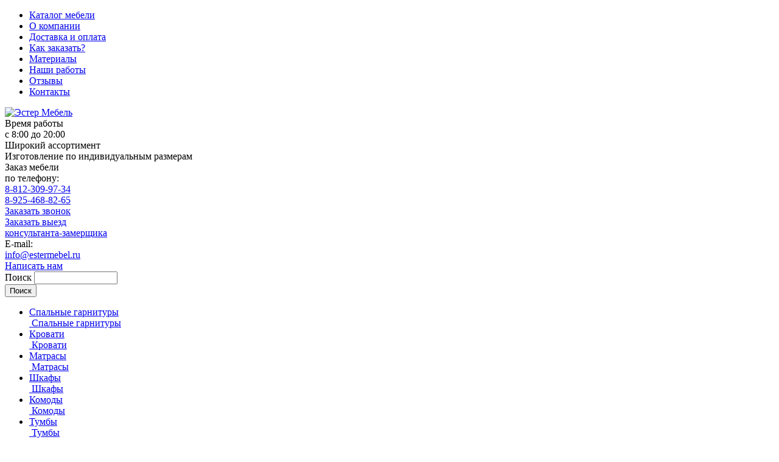

--- FILE ---
content_type: text/html; charset=utf-8
request_url: https://estermebel.ru/katalog/damskiy-stolik-veneciya-iz-massiva-duba.html
body_size: 14142
content:
<!DOCTYPE html>
<html  lang="ru" dir="ltr" prefix="content: http://purl.org/rss/1.0/modules/content/ dc: http://purl.org/dc/terms/ foaf: http://xmlns.com/foaf/0.1/ og: http://ogp.me/ns# rdfs: http://www.w3.org/2000/01/rdf-schema# sioc: http://rdfs.org/sioc/ns# sioct: http://rdfs.org/sioc/types# skos: http://www.w3.org/2004/02/skos/core# xsd: http://www.w3.org/2001/XMLSchema#">
<head>
    <meta charset="utf-8" />
<link rel="shortcut icon" href="https://estermebel.ru/sites/default/files/favicon_0.ico" type="image/vnd.microsoft.icon" />
<meta name="yandex-verification" content="f0424ba70a01a476" />
<meta name="description" content="Интернет-магазин Эстер-Мебель предлагает купить Дамский Столик Венеция Из Массива Дуба по цене 62570 руб. Гарантия производителя. Доставка, сборка по Санкт-Петербургу и ЛО." />
<meta name="generator" content="Drupal 7 (http://drupal.org)" />
<link rel="canonical" href="https://estermebel.ru/katalog/damskiy-stolik-veneciya-iz-massiva-duba.html" />
<link rel="shortlink" href="https://estermebel.ru/node/7309" />
    <title>Дамский Столик Венеция Из Массива Дуба купить недорого в интернет-магазине Эстер-Мебель в Санкт-Петербурге</title>

            <meta http-equiv="X-UA-Compatible" content="IE=edge">
        <meta name="viewport" content="width=device-width, initial-scale=1, maximum-scale=1">
  
        <style>
@import url("https://estermebel.ru/sites/all/modules/jquery_update/replace/ui/themes/base/minified/jquery.ui.core.min.css?t71nzo");
@import url("https://estermebel.ru/sites/all/modules/jquery_update/replace/ui/themes/base/minified/jquery.ui.theme.min.css?t71nzo");
@import url("https://estermebel.ru/sites/all/modules/jquery_update/replace/ui/themes/base/minified/jquery.ui.menu.min.css?t71nzo");
@import url("https://estermebel.ru/sites/all/modules/jquery_update/replace/ui/themes/base/minified/jquery.ui.autocomplete.min.css?t71nzo");
@import url("https://estermebel.ru/sites/all/modules/jquery_update/replace/ui/themes/base/minified/jquery.ui.tabs.min.css?t71nzo");
</style>
<style>
@import url("https://estermebel.ru/sites/all/modules/beehive_fz152/css/beehive_fz152.css?t71nzo");
@import url("https://estermebel.ru/modules/field/theme/field.css?t71nzo");
@import url("https://estermebel.ru/modules/search/search.css?t71nzo");
@import url("https://estermebel.ru/sites/all/modules/ubercart/uc_order/uc_order.css?t71nzo");
@import url("https://estermebel.ru/sites/all/modules/ubercart/uc_product/uc_product.css?t71nzo");
@import url("https://estermebel.ru/sites/all/modules/ubercart/uc_store/uc_store.css?t71nzo");
@import url("https://estermebel.ru/modules/user/user.css?t71nzo");
@import url("https://estermebel.ru/sites/all/modules/views/css/views.css?t71nzo");
@import url("https://estermebel.ru/sites/all/modules/ckeditor/css/ckeditor.css?t71nzo");
</style>
<style>
@import url("https://estermebel.ru/sites/all/modules/beehive_discount/css/beehive_discount.css?t71nzo");
@import url("https://estermebel.ru/sites/all/modules/colorbox/styles/stockholmsyndrome/colorbox_style.css?t71nzo");
@import url("https://estermebel.ru/sites/all/modules/ctools/css/ctools.css?t71nzo");
@import url("https://estermebel.ru/sites/all/modules/panels/css/panels.css?t71nzo");
@import url("https://estermebel.ru/sites/all/modules/sphinxdrupal/sphinxdrupal.css?t71nzo");
@import url("https://estermebel.ru/sites/all/modules/ubercart_one_step/css/suggestions.min.css?t71nzo");
@import url("https://estermebel.ru/sites/all/modules/uc_ajax_cart/css/uc_ajax_cart.css?t71nzo");
@import url("https://estermebel.ru/sites/all/modules/webform_ajax_getter/css/webform_ajax_getter.css?t71nzo");
@import url("https://estermebel.ru/sites/all/modules/search_autocomplete/css/themes/minimal.css?t71nzo");
</style>
<link type="text/css" rel="stylesheet" href="https://fonts.googleapis.com/css?family=PT+Sans:400,400i,700,700i&amp;amp;subset=cyrillic,cyrillic-ext,latin-ext" media="all" />
<style>
@import url("https://estermebel.ru/sites/all/themes/zen/css/normalize.css?t71nzo");
@import url("https://estermebel.ru/sites/all/themes/zen/css/animate.css?t71nzo");
@import url("https://estermebel.ru/sites/all/themes/zen/css/swiper.min.css?t71nzo");
@import url("https://estermebel.ru/sites/all/themes/zen/plugins/fancybox/jquery.fancybox.min.css?t71nzo");
@import url("https://estermebel.ru/sites/all/themes/zen/css/styles.css?t71nzo");
@import url("https://estermebel.ru/sites/all/themes/zen/assets/new_year_version_2017/newyear.css?t71nzo");
@import url("https://estermebel.ru/sites/all/themes/zen/css/media.css?t71nzo");
</style>
    <script src="https://estermebel.ru/sites/all/modules/jquery_update/replace/jquery/1.10/jquery.min.js?v=1.10.2"></script>
<script src="https://estermebel.ru/misc/jquery.once.js?v=1.2"></script>
<script src="https://estermebel.ru/misc/drupal.js?t71nzo"></script>
<script src="https://estermebel.ru/sites/all/modules/jquery_update/replace/ui/ui/minified/jquery.ui.core.min.js?v=1.10.2"></script>
<script src="https://estermebel.ru/sites/all/modules/jquery_update/replace/ui/ui/minified/jquery.ui.widget.min.js?v=1.10.2"></script>
<script src="https://estermebel.ru/sites/all/modules/jquery_update/replace/ui/external/jquery.cookie.js?v=67fb34f6a866c40d0570"></script>
<script src="https://estermebel.ru/sites/all/modules/jquery_update/replace/jquery.form/4/jquery.form.min.js?v=4.2.1"></script>
<script src="https://estermebel.ru/sites/all/modules/jquery_update/replace/ui/ui/minified/jquery.ui.position.min.js?v=1.10.2"></script>
<script src="https://estermebel.ru/sites/all/modules/jquery_update/replace/ui/ui/minified/jquery.ui.menu.min.js?v=1.10.2"></script>
<script src="https://estermebel.ru/sites/all/modules/jquery_update/replace/ui/ui/minified/jquery.ui.autocomplete.min.js?v=1.10.2"></script>
<script src="https://estermebel.ru/sites/all/modules/jquery_update/replace/ui/ui/minified/jquery.ui.tabs.min.js?v=1.10.2"></script>
<script src="https://estermebel.ru/misc/ajax.js?v=7.60"></script>
<script src="https://estermebel.ru/sites/all/modules/jquery_update/js/jquery_update.js?v=0.0.1"></script>
<script src="https://estermebel.ru/sites/all/modules/uc_ajax_cart_button/js/uc_ajax_cart_button.js?t71nzo"></script>
<script src="https://estermebel.ru/sites/default/files/languages/ru_cNgCMd9pbwcYWvXGlcC-AUwJE-8zFZv5atRC3kt45eo.js?t71nzo"></script>
<script src="https://estermebel.ru/sites/all/modules/beehive_bed_grade/js/beehive_bed_grade.js?t71nzo"></script>
<script src="https://estermebel.ru/sites/all/libraries/colorbox/jquery.colorbox-min.js?t71nzo"></script>
<script src="https://estermebel.ru/sites/all/modules/colorbox/js/colorbox.js?t71nzo"></script>
<script src="https://estermebel.ru/sites/all/modules/colorbox/styles/stockholmsyndrome/colorbox_style.js?t71nzo"></script>
<script src="https://estermebel.ru/sites/all/modules/custom_functions/js/custom_functions.js?t71nzo"></script>
<script src="https://estermebel.ru/sites/all/modules/ubercart_one_step/js/jquery.suggestions.min.js?t71nzo"></script>
<script src="https://estermebel.ru/sites/all/modules/ubercart_one_step/js/ubercart_one_step.js?t71nzo"></script>
<script src="https://estermebel.ru/sites/all/modules/uc_ajax_cart/js/jquery.blockui.js?t71nzo"></script>
<script src="https://estermebel.ru/sites/all/modules/uc_ajax_cart/js/uc_ajax_cart.js?t71nzo"></script>
<script src="https://estermebel.ru/sites/all/modules/uc_ajax_cart/js/jquery.cookie.js?t71nzo"></script>
<script src="https://estermebel.ru/misc/jquery.form.js?t71nzo"></script>
<script src="https://estermebel.ru/misc/progress.js?v=7.60"></script>
<script src="https://estermebel.ru/sites/all/modules/search_autocomplete/js/jquery.autocomplete.js?t71nzo"></script>
<script src="https://estermebel.ru/sites/all/themes/zen/js/sticky.min.js?t71nzo"></script>
<script src="https://estermebel.ru/sites/all/themes/zen/js/swiper.min.js?t71nzo"></script>
<script src="https://estermebel.ru/sites/all/themes/zen/js/jquery.visible.min.js?t71nzo"></script>
<script src="https://estermebel.ru/sites/all/themes/zen/js/jquery.nicescroll.min.js?t71nzo"></script>
<script src="https://estermebel.ru/sites/all/themes/zen/js/jquery.form.min.js?t71nzo"></script>
<script src="https://estermebel.ru/sites/all/themes/zen/plugins/fancybox/jquery.fancybox.min.js?t71nzo"></script>
<script src="https://estermebel.ru/sites/all/themes/zen/js/imask.js?t71nzo"></script>
<script src="https://estermebel.ru/sites/all/themes/zen/js/main.js?t71nzo"></script>
<script src="https://estermebel.ru/sites/all/themes/zen/assets/new_year_version_2017/newyear.js?t71nzo"></script>
<script>jQuery.extend(Drupal.settings, {"basePath":"\/","pathPrefix":"","ajaxPageState":{"theme":"zen","theme_token":"z7R8bDyem6ThwjMbYyCRXrYgPYgZhaWLV1hrmu_O54s","jquery_version":"1.10","js":{"sites\/all\/modules\/jquery_update\/replace\/jquery\/1.10\/jquery.min.js":1,"misc\/jquery.once.js":1,"misc\/drupal.js":1,"sites\/all\/modules\/jquery_update\/replace\/ui\/ui\/minified\/jquery.ui.core.min.js":1,"sites\/all\/modules\/jquery_update\/replace\/ui\/ui\/minified\/jquery.ui.widget.min.js":1,"sites\/all\/modules\/jquery_update\/replace\/ui\/external\/jquery.cookie.js":1,"sites\/all\/modules\/jquery_update\/replace\/jquery.form\/4\/jquery.form.min.js":1,"sites\/all\/modules\/jquery_update\/replace\/ui\/ui\/minified\/jquery.ui.position.min.js":1,"sites\/all\/modules\/jquery_update\/replace\/ui\/ui\/minified\/jquery.ui.menu.min.js":1,"sites\/all\/modules\/jquery_update\/replace\/ui\/ui\/minified\/jquery.ui.autocomplete.min.js":1,"sites\/all\/modules\/jquery_update\/replace\/ui\/ui\/minified\/jquery.ui.tabs.min.js":1,"misc\/ajax.js":1,"sites\/all\/modules\/jquery_update\/js\/jquery_update.js":1,"sites\/all\/modules\/uc_ajax_cart_button\/js\/uc_ajax_cart_button.js":1,"public:\/\/languages\/ru_cNgCMd9pbwcYWvXGlcC-AUwJE-8zFZv5atRC3kt45eo.js":1,"sites\/all\/modules\/beehive_bed_grade\/js\/beehive_bed_grade.js":1,"sites\/all\/libraries\/colorbox\/jquery.colorbox-min.js":1,"sites\/all\/modules\/colorbox\/js\/colorbox.js":1,"sites\/all\/modules\/colorbox\/styles\/stockholmsyndrome\/colorbox_style.js":1,"sites\/all\/modules\/custom_functions\/js\/custom_functions.js":1,"sites\/all\/modules\/ubercart_one_step\/js\/jquery.suggestions.min.js":1,"sites\/all\/modules\/ubercart_one_step\/js\/ubercart_one_step.js":1,"sites\/all\/modules\/uc_ajax_cart\/js\/jquery.blockui.js":1,"sites\/all\/modules\/uc_ajax_cart\/js\/uc_ajax_cart.js":1,"sites\/all\/modules\/uc_ajax_cart\/js\/jquery.cookie.js":1,"misc\/jquery.form.js":1,"misc\/progress.js":1,"sites\/all\/modules\/search_autocomplete\/js\/jquery.autocomplete.js":1,"sites\/all\/themes\/zen\/js\/sticky.min.js":1,"sites\/all\/themes\/zen\/js\/swiper.min.js":1,"sites\/all\/themes\/zen\/js\/jquery.visible.min.js":1,"sites\/all\/themes\/zen\/js\/jquery.nicescroll.min.js":1,"sites\/all\/themes\/zen\/js\/jquery.form.min.js":1,"sites\/all\/themes\/zen\/plugins\/fancybox\/jquery.fancybox.min.js":1,"sites\/all\/themes\/zen\/js\/imask.js":1,"sites\/all\/themes\/zen\/js\/main.js":1,"sites\/all\/themes\/zen\/assets\/new_year_version_2017\/newyear.js":1},"css":{"modules\/system\/system.base.css":1,"modules\/system\/system.menus.css":1,"modules\/system\/system.messages.css":1,"modules\/system\/system.theme.css":1,"misc\/ui\/jquery.ui.core.css":1,"misc\/ui\/jquery.ui.theme.css":1,"misc\/ui\/jquery.ui.menu.css":1,"misc\/ui\/jquery.ui.autocomplete.css":1,"misc\/ui\/jquery.ui.tabs.css":1,"sites\/all\/modules\/beehive_fz152\/css\/beehive_fz152.css":1,"modules\/comment\/comment.css":1,"modules\/field\/theme\/field.css":1,"modules\/node\/node.css":1,"modules\/search\/search.css":1,"sites\/all\/modules\/ubercart\/uc_order\/uc_order.css":1,"sites\/all\/modules\/ubercart\/uc_product\/uc_product.css":1,"sites\/all\/modules\/ubercart\/uc_store\/uc_store.css":1,"modules\/user\/user.css":1,"sites\/all\/modules\/views\/css\/views.css":1,"sites\/all\/modules\/ckeditor\/css\/ckeditor.css":1,"sites\/all\/modules\/beehive_discount\/css\/beehive_discount.css":1,"sites\/all\/modules\/colorbox\/styles\/stockholmsyndrome\/colorbox_style.css":1,"sites\/all\/modules\/ctools\/css\/ctools.css":1,"sites\/all\/modules\/panels\/css\/panels.css":1,"sites\/all\/modules\/sphinxdrupal\/sphinxdrupal.css":1,"sites\/all\/modules\/ubercart_one_step\/css\/suggestions.min.css":1,"sites\/all\/modules\/uc_ajax_cart\/css\/uc_ajax_cart.css":1,"sites\/all\/modules\/webform_ajax_getter\/css\/webform_ajax_getter.css":1,"sites\/all\/modules\/search_autocomplete\/css\/themes\/minimal.css":1,"https:\/\/fonts.googleapis.com\/css?family=PT+Sans:400,400i,700,700i\u0026amp;subset=cyrillic,cyrillic-ext,latin-ext":1,"sites\/all\/themes\/zen\/css\/normalize.css":1,"sites\/all\/themes\/zen\/system.base.css":1,"sites\/all\/themes\/zen\/system.menus.css":1,"sites\/all\/themes\/zen\/system.messages.css":1,"sites\/all\/themes\/zen\/system.theme.css":1,"sites\/all\/themes\/zen\/comment.css":1,"sites\/all\/themes\/zen\/node.css":1,"sites\/all\/themes\/zen\/css\/animate.css":1,"sites\/all\/themes\/zen\/css\/swiper.min.css":1,"sites\/all\/themes\/zen\/plugins\/fancybox\/jquery.fancybox.min.css":1,"sites\/all\/themes\/zen\/css\/styles.css":1,"sites\/all\/themes\/zen\/assets\/new_year_version_2017\/newyear.css":1,"sites\/all\/themes\/zen\/css\/media.css":1}},"colorbox":{"transition":"elastic","speed":"350","opacity":"0.85","slideshow":false,"slideshowAuto":true,"slideshowSpeed":"2500","slideshowStart":"start slideshow","slideshowStop":"stop slideshow","current":"{current} \u0438\u0437 {total}","previous":"\u00ab Prev","next":"Next \u00bb","close":"Close","overlayClose":true,"returnFocus":true,"maxWidth":"98%","maxHeight":"98%","initialWidth":"300","initialHeight":"250","fixed":true,"scrolling":true,"mobiledetect":true,"mobiledevicewidth":"480px"},"uc_ajax_cart":{"CALLBACK":"\/uc_ajax_cart\/add\/item","SHOW_CALLBACK":"\/uc_ajax_cart\/show","ADD_TITLE":"Please wait","ADD_MESSAGE":"Add product to cart","REMOVE_TITLE":"Please wait","REMOVE_MESSAGE":"Remove product from cart","CART_LINK_CALLBACK":"\/uc_ajax_cart\/addlink","BLOCK_UI":1,"TIMEOUT":3000,"UPDATE_CALLBACK":"\/uc_ajax_cart\/update","UPDATE_MESSAGE":"\u041e\u0431\u043d\u043e\u0432\u0438\u0442\u044c \u043a\u043e\u0440\u0437\u0438\u043d\u0443","UPDATE":0,"CART_OPERATION":"\u041a\u043e\u0440\u0437\u0438\u043d\u0430","CART_VIEW_ON":0,"SHOW_VIEW_CALLBACK":"\/uc_ajax_cart\/show-cart-view","TRACK_CLOSED_STATE":0,"INITIAL_CLOSED_STATE":0,"CART_PANE_EFFECT":0,"CART_PANE_EFFECT_DURATION":200,"HIDE_CART_OPERATIONS":1,"COLLAPSIBLE_CART":0},"search_autocomplete":{"form3":{"selector":"#edit-search-block-form--2","minChars":"2","max_sug":"10","type":"internal","datas":"https:\/\/estermebel.ru\/my-search\/autocomplete","fid":"3","theme":"minimal","auto_submit":"1","auto_redirect":"1"}},"urlIsAjaxTrusted":{"\/katalog\/damskiy-stolik-veneciya-iz-massiva-duba.html":true},"better_exposed_filters":{"views":{"catalog_menu":{"displays":{"block_1":{"filters":[]}}}}}});</script>
    <!--[if lt IE 9]>
    <script src="/sites/all/themes/zen/js/html5shiv.min.js"></script>
    <![endif]-->

</head>
<body class="html not-front not-logged-in no-sidebars page-node page-node- page-node-7309 node-type-product uc-product-node section-katalog" >
<!-- Yandex.Metrika counter -->
<script type="text/javascript" >
    window.dataLayer = window.dataLayer || [];
    
   (function(m,e,t,r,i,k,a){m[i]=m[i]||function(){(m[i].a=m[i].a||[]).push(arguments)};
   m[i].l=1*new Date();
   for (var j = 0; j < document.scripts.length; j++) {if (document.scripts[j].src === r) { return; }}
   k=e.createElement(t),a=e.getElementsByTagName(t)[0],k.async=1,k.src=r,a.parentNode.insertBefore(k,a)})
   (window, document, "script", "https://mc.yandex.ru/metrika/tag.js", "ym");

   ym(44637133, "init", {
        clickmap:true,
        trackLinks:true,
        accurateTrackBounce:true,
        webvisor:true,
        ecommerce:"dataLayer"
   });
</script>
<noscript><div><img src="https://mc.yandex.ru/watch/44637133" style="position:absolute; left:-9999px;" alt="" /></div></noscript>
<!-- /Yandex.Metrika counter -->
<div class="block block-block first odd" id="block-block-5">

      
  <div class="b-page_newyear">
    <div class="b-page__content">


        <i class="b-head-decor">
            <i class="b-head-decor__inner b-head-decor__inner_n1">
                <div class="b-ball b-ball_n1 b-ball_bounce">
                    <div class="b-ball__right"></div>
                    <div class="b-ball__i"></div>
                </div>
                <div class="b-ball b-ball_n2 b-ball_bounce">
                    <div class="b-ball__right"></div>
                    <div class="b-ball__i"></div>
                </div>
                <div class="b-ball b-ball_n3 b-ball_bounce">
                    <div class="b-ball__right"></div>
                    <div class="b-ball__i"></div>
                </div>
                <div class="b-ball b-ball_n4 b-ball_bounce">
                    <div class="b-ball__right"></div>
                    <div class="b-ball__i"></div>
                </div>
                <div class="b-ball b-ball_n5 b-ball_bounce">
                    <div class="b-ball__right"></div>
                    <div class="b-ball__i"></div>
                </div>
                <div class="b-ball b-ball_n6 b-ball_bounce">
                    <div class="b-ball__right"></div>
                    <div class="b-ball__i"></div>
                </div>
                <div class="b-ball b-ball_n7 b-ball_bounce">
                    <div class="b-ball__right"></div>
                    <div class="b-ball__i"></div>
                </div>

                <div class="b-ball b-ball_n8 b-ball_bounce">
                    <div class="b-ball__right"></div>
                    <div class="b-ball__i"></div>
                </div>
                <div class="b-ball b-ball_n9 b-ball_bounce">
                    <div class="b-ball__right"></div>
                    <div class="b-ball__i"></div>
                </div>
                <div class="b-ball b-ball_i1">
                    <div class="b-ball__right"></div>
                    <div class="b-ball__i"></div>
                </div>
                <div class="b-ball b-ball_i2">
                    <div class="b-ball__right"></div>
                    <div class="b-ball__i"></div>
                </div>
                <div class="b-ball b-ball_i3">
                    <div class="b-ball__right"></div>
                    <div class="b-ball__i"></div>
                </div>
                <div class="b-ball b-ball_i4">
                    <div class="b-ball__right"></div>
                    <div class="b-ball__i"></div>
                </div>
                <div class="b-ball b-ball_i5">
                    <div class="b-ball__right"></div>
                    <div class="b-ball__i"></div>
                </div>
                <div class="b-ball b-ball_i6">
                    <div class="b-ball__right"></div>
                    <div class="b-ball__i"></div>
                </div>
            </i>

            <i class="b-head-decor__inner b-head-decor__inner_n2">
                <div class="b-ball b-ball_n1 b-ball_bounce">
                    <div class="b-ball__right"></div>
                    <div class="b-ball__i"></div>
                </div>
                <div class="b-ball b-ball_n2 b-ball_bounce">
                    <div class="b-ball__right"></div>
                    <div class="b-ball__i"></div>
                </div>
                <div class="b-ball b-ball_n3 b-ball_bounce">
                    <div class="b-ball__right"></div>
                    <div class="b-ball__i"></div>
                </div>
                <div class="b-ball b-ball_n4 b-ball_bounce">
                    <div class="b-ball__right"></div>
                    <div class="b-ball__i"></div>
                </div>
                <div class="b-ball b-ball_n5 b-ball_bounce">
                    <div class="b-ball__right"></div>
                    <div class="b-ball__i"></div>
                </div>
                <div class="b-ball b-ball_n6 b-ball_bounce">
                    <div class="b-ball__right"></div>
                    <div class="b-ball__i"></div>
                </div>
                <div class="b-ball b-ball_n7 b-ball_bounce">
                    <div class="b-ball__right"></div>
                    <div class="b-ball__i"></div>
                </div>
                <div class="b-ball b-ball_n8 b-ball_bounce">
                    <div class="b-ball__right"></div>
                    <div class="b-ball__i"></div>
                </div>

                <div class="b-ball b-ball_n9 b-ball_bounce">
                    <div class="b-ball__right"></div>
                    <div class="b-ball__i"></div>
                </div>
                <div class="b-ball b-ball_i1">
                    <div class="b-ball__right"></div>
                    <div class="b-ball__i"></div>
                </div>
                <div class="b-ball b-ball_i2">
                    <div class="b-ball__right"></div>
                    <div class="b-ball__i"></div>
                </div>
                <div class="b-ball b-ball_i3">
                    <div class="b-ball__right"></div>
                    <div class="b-ball__i"></div>
                </div>
                <div class="b-ball b-ball_i4">
                    <div class="b-ball__right"></div>
                    <div class="b-ball__i"></div>
                </div>
                <div class="b-ball b-ball_i5">
                    <div class="b-ball__right"></div>
                    <div class="b-ball__i"></div>
                </div>
                <div class="b-ball b-ball_i6">
                    <div class="b-ball__right"></div>
                    <div class="b-ball__i"></div>
                </div>
            </i>
            <i class="b-head-decor__inner b-head-decor__inner_n3">

                <div class="b-ball b-ball_n1 b-ball_bounce">
                    <div class="b-ball__right"></div>
                    <div class="b-ball__i"></div>
                </div>
                <div class="b-ball b-ball_n2 b-ball_bounce">
                    <div class="b-ball__right"></div>
                    <div class="b-ball__i"></div>
                </div>
                <div class="b-ball b-ball_n3 b-ball_bounce">
                    <div class="b-ball__right"></div>
                    <div class="b-ball__i"></div>
                </div>
                <div class="b-ball b-ball_n4 b-ball_bounce">
                    <div class="b-ball__right"></div>
                    <div class="b-ball__i"></div>
                </div>
                <div class="b-ball b-ball_n5 b-ball_bounce">
                    <div class="b-ball__right"></div>
                    <div class="b-ball__i"></div>
                </div>
                <div class="b-ball b-ball_n6 b-ball_bounce">
                    <div class="b-ball__right"></div>
                    <div class="b-ball__i"></div>
                </div>
                <div class="b-ball b-ball_n7 b-ball_bounce">
                    <div class="b-ball__right"></div>
                    <div class="b-ball__i"></div>
                </div>
                <div class="b-ball b-ball_n8 b-ball_bounce">
                    <div class="b-ball__right"></div>
                    <div class="b-ball__i"></div>
                </div>
                <div class="b-ball b-ball_n9 b-ball_bounce">
                    <div class="b-ball__right"></div>
                    <div class="b-ball__i"></div>
                </div>

                <div class="b-ball b-ball_i1">
                    <div class="b-ball__right"></div>
                    <div class="b-ball__i"></div>
                </div>
                <div class="b-ball b-ball_i2">
                    <div class="b-ball__right"></div>
                    <div class="b-ball__i"></div>
                </div>
                <div class="b-ball b-ball_i3">
                    <div class="b-ball__right"></div>
                    <div class="b-ball__i"></div>
                </div>
                <div class="b-ball b-ball_i4">
                    <div class="b-ball__right"></div>
                    <div class="b-ball__i"></div>
                </div>
                <div class="b-ball b-ball_i5">
                    <div class="b-ball__right"></div>
                    <div class="b-ball__i"></div>
                </div>
                <div class="b-ball b-ball_i6">
                    <div class="b-ball__right"></div>
                    <div class="b-ball__i"></div>
                </div>
            </i>
            <i class="b-head-decor__inner b-head-decor__inner_n4">
                <div class="b-ball b-ball_n1 b-ball_bounce">
                    <div class="b-ball__right"></div>
                    <div class="b-ball__i"></div>
                </div>

                <div class="b-ball b-ball_n2 b-ball_bounce">
                    <div class="b-ball__right"></div>
                    <div class="b-ball__i"></div>
                </div>
                <div class="b-ball b-ball_n3 b-ball_bounce">
                    <div class="b-ball__right"></div>
                    <div class="b-ball__i"></div>
                </div>
                <div class="b-ball b-ball_n4 b-ball_bounce">
                    <div class="b-ball__right"></div>
                    <div class="b-ball__i"></div>
                </div>
                <div class="b-ball b-ball_n5 b-ball_bounce">
                    <div class="b-ball__right"></div>
                    <div class="b-ball__i"></div>
                </div>
                <div class="b-ball b-ball_n6 b-ball_bounce">
                    <div class="b-ball__right"></div>
                    <div class="b-ball__i"></div>
                </div>
                <div class="b-ball b-ball_n7 b-ball_bounce">
                    <div class="b-ball__right"></div>
                    <div class="b-ball__i"></div>
                </div>
                <div class="b-ball b-ball_n8 b-ball_bounce">
                    <div class="b-ball__right"></div>
                    <div class="b-ball__i"></div>
                </div>
                <div class="b-ball b-ball_n9 b-ball_bounce">
                    <div class="b-ball__right"></div>
                    <div class="b-ball__i"></div>
                </div>
                <div class="b-ball b-ball_i1">
                    <div class="b-ball__right"></div>
                    <div class="b-ball__i"></div>
                </div>

                <div class="b-ball b-ball_i2">
                    <div class="b-ball__right"></div>
                    <div class="b-ball__i"></div>
                </div>
                <div class="b-ball b-ball_i3">
                    <div class="b-ball__right"></div>
                    <div class="b-ball__i"></div>
                </div>
                <div class="b-ball b-ball_i4">
                    <div class="b-ball__right"></div>
                    <div class="b-ball__i"></div>
                </div>
                <div class="b-ball b-ball_i5">
                    <div class="b-ball__right"></div>
                    <div class="b-ball__i"></div>
                </div>
                <div class="b-ball b-ball_i6">
                    <div class="b-ball__right"></div>
                    <div class="b-ball__i"></div>
                </div>
            </i>
            <i class="b-head-decor__inner b-head-decor__inner_n5">
                <div class="b-ball b-ball_n1 b-ball_bounce">
                    <div class="b-ball__right"></div>
                    <div class="b-ball__i"></div>
                </div>
                <div class="b-ball b-ball_n2 b-ball_bounce">
                    <div class="b-ball__right"></div>
                    <div class="b-ball__i"></div>
                </div>

                <div class="b-ball b-ball_n3 b-ball_bounce">
                    <div class="b-ball__right"></div>
                    <div class="b-ball__i"></div>
                </div>
                <div class="b-ball b-ball_n4 b-ball_bounce">
                    <div class="b-ball__right"></div>
                    <div class="b-ball__i"></div>
                </div>
                <div class="b-ball b-ball_n5 b-ball_bounce">
                    <div class="b-ball__right"></div>
                    <div class="b-ball__i"></div>
                </div>
                <div class="b-ball b-ball_n6 b-ball_bounce">
                    <div class="b-ball__right"></div>
                    <div class="b-ball__i"></div>
                </div>
                <div class="b-ball b-ball_n7 b-ball_bounce">
                    <div class="b-ball__right"></div>
                    <div class="b-ball__i"></div>
                </div>
                <div class="b-ball b-ball_n8 b-ball_bounce">
                    <div class="b-ball__right"></div>
                    <div class="b-ball__i"></div>
                </div>
                <div class="b-ball b-ball_n9 b-ball_bounce">
                    <div class="b-ball__right"></div>
                    <div class="b-ball__i"></div>
                </div>
                <div class="b-ball b-ball_i1">
                    <div class="b-ball__right"></div>
                    <div class="b-ball__i"></div>
                </div>
                <div class="b-ball b-ball_i2">
                    <div class="b-ball__right"></div>
                    <div class="b-ball__i"></div>
                </div>

                <div class="b-ball b-ball_i3">
                    <div class="b-ball__right"></div>
                    <div class="b-ball__i"></div>
                </div>
                <div class="b-ball b-ball_i4">
                    <div class="b-ball__right"></div>
                    <div class="b-ball__i"></div>
                </div>
                <div class="b-ball b-ball_i5">
                    <div class="b-ball__right"></div>
                    <div class="b-ball__i"></div>
                </div>
                <div class="b-ball b-ball_i6">
                    <div class="b-ball__right"></div>
                    <div class="b-ball__i"></div>
                </div>
            </i>
            <i class="b-head-decor__inner b-head-decor__inner_n6">
                <div class="b-ball b-ball_n1 b-ball_bounce">
                    <div class="b-ball__right"></div>
                    <div class="b-ball__i"></div>
                </div>
                <div class="b-ball b-ball_n2 b-ball_bounce">
                    <div class="b-ball__right"></div>
                    <div class="b-ball__i"></div>
                </div>
                <div class="b-ball b-ball_n3 b-ball_bounce">
                    <div class="b-ball__right"></div>
                    <div class="b-ball__i"></div>
                </div>

                <div class="b-ball b-ball_n4 b-ball_bounce">
                    <div class="b-ball__right"></div>
                    <div class="b-ball__i"></div>
                </div>
                <div class="b-ball b-ball_n5 b-ball_bounce">
                    <div class="b-ball__right"></div>
                    <div class="b-ball__i"></div>
                </div>
                <div class="b-ball b-ball_n6 b-ball_bounce">
                    <div class="b-ball__right"></div>
                    <div class="b-ball__i"></div>
                </div>
                <div class="b-ball b-ball_n7 b-ball_bounce">
                    <div class="b-ball__right"></div>
                    <div class="b-ball__i"></div>
                </div>
                <div class="b-ball b-ball_n8 b-ball_bounce">
                    <div class="b-ball__right"></div>
                    <div class="b-ball__i"></div>
                </div>
                <div class="b-ball b-ball_n9 b-ball_bounce">
                    <div class="b-ball__right"></div>
                    <div class="b-ball__i"></div>
                </div>
                <div class="b-ball b-ball_i1">
                    <div class="b-ball__right"></div>
                    <div class="b-ball__i"></div>
                </div>
                <div class="b-ball b-ball_i2">
                    <div class="b-ball__right"></div>
                    <div class="b-ball__i"></div>
                </div>
                <div class="b-ball b-ball_i3">
                    <div class="b-ball__right"></div>
                    <div class="b-ball__i"></div>
                </div>

                <div class="b-ball b-ball_i4">
                    <div class="b-ball__right"></div>
                    <div class="b-ball__i"></div>
                </div>
                <div class="b-ball b-ball_i5">
                    <div class="b-ball__right"></div>
                    <div class="b-ball__i"></div>
                </div>
                <div class="b-ball b-ball_i6">
                    <div class="b-ball__right"></div>
                    <div class="b-ball__i"></div>
                </div>
            </i>
            <i class="b-head-decor__inner b-head-decor__inner_n7">
                <div class="b-ball b-ball_n1 b-ball_bounce">
                    <div class="b-ball__right"></div>
                    <div class="b-ball__i"></div>
                </div>
                <div class="b-ball b-ball_n2 b-ball_bounce">
                    <div class="b-ball__right"></div>
                    <div class="b-ball__i"></div>
                </div>
                <div class="b-ball b-ball_n3 b-ball_bounce">
                    <div class="b-ball__right"></div>
                    <div class="b-ball__i"></div>
                </div>
                <div class="b-ball b-ball_n4 b-ball_bounce">
                    <div class="b-ball__right"></div>
                    <div class="b-ball__i"></div>
                </div>

                <div class="b-ball b-ball_n5 b-ball_bounce">
                    <div class="b-ball__right"></div>
                    <div class="b-ball__i"></div>
                </div>
                <div class="b-ball b-ball_n6 b-ball_bounce">
                    <div class="b-ball__right"></div>
                    <div class="b-ball__i"></div>
                </div>
                <div class="b-ball b-ball_n7 b-ball_bounce">
                    <div class="b-ball__right"></div>
                    <div class="b-ball__i"></div>
                </div>
                <div class="b-ball b-ball_n8 b-ball_bounce">
                    <div class="b-ball__right"></div>
                    <div class="b-ball__i"></div>
                </div>
                <div class="b-ball b-ball_n9 b-ball_bounce">
                    <div class="b-ball__right"></div>
                    <div class="b-ball__i"></div>
                </div>
                <div class="b-ball b-ball_i1">
                    <div class="b-ball__right"></div>
                    <div class="b-ball__i"></div>
                </div>
                <div class="b-ball b-ball_i2">
                    <div class="b-ball__right"></div>
                    <div class="b-ball__i"></div>
                </div>
                <div class="b-ball b-ball_i3">
                    <div class="b-ball__right"></div>
                    <div class="b-ball__i"></div>
                </div>
                <div class="b-ball b-ball_i4">
                    <div class="b-ball__right"></div>
                    <div class="b-ball__i"></div>
                </div>

                <div class="b-ball b-ball_i5">
                    <div class="b-ball__right"></div>
                    <div class="b-ball__i"></div>
                </div>
                <div class="b-ball b-ball_i6">
                    <div class="b-ball__right"></div>
                    <div class="b-ball__i"></div>
                </div>
            </i>
        </i>

    </div>
</div><div class="snowman"></div>


</div>

<div class="layout-center">


    <div class="mobile-btn">
    <span></span>
</div>
<header class="header">
    <div class="header-row header-row-1">
        <div class="container">
            <div class="h-main_menu">
                <ul class="menu"><li class="menu__item is-leaf first leaf"><a href="/katalog-mebeli" class="menu__link">Каталог мебели</a></li>
<li class="menu__item is-leaf leaf"><a href="/o-kompanii" class="menu__link">О компании</a></li>
<li class="menu__item is-leaf leaf"><a href="/dostavka-i-oplata" class="menu__link">Доставка и оплата</a></li>
<li class="menu__item is-leaf leaf"><a href="/kak-zakazat" class="menu__link">Как заказать?</a></li>
<li class="menu__item is-leaf leaf"><a href="/materialy" class="menu__link">Материалы</a></li>
<li class="menu__item is-leaf leaf"><a href="/nashi-raboty" class="menu__link">Наши работы</a></li>
<li class="menu__item is-leaf leaf"><a href="/otzyvy" class="menu__link">Отзывы</a></li>
<li class="menu__item is-leaf last leaf"><a href="/kontakty" class="menu__link">Контакты</a></li>
</ul>            </div>
        </div>
    </div>
    <div class="header-row header-row-2">
        <div class="container container-header-row-2">
            <div class="site-logo_w">
                                    <a href="/" title="Эстер Мебель">
                        <img src="/sites/all/themes/zen/images/logo.png " class="logo-image" title="Эстер Мебель" alt="Эстер Мебель">
                    </a>
                            </div>
            <div class="header-block-info">
                <div class="header-block-info-row header-block-info-row-0">
                                            <div class="h_time-work">
                            <div class="h_time-work-title">
                                Время работы&nbsp;
                            </div>
                            <div class="h_time-work-time">
                                с 8:00 до 20:00                            </div>
                        </div>
                                        <div class="h_adv-block_w">
                        <div class="h_adv-block-1">
                            Широкий ассортимент
                        </div>
                        <div class="h_adv-block-2">
                            Изготовление по индивидуальным размерам
                        </div>
                    </div>
                </div>
                <div class="header-block-info-row header-block-info-row-1">
                                            <div class="header-block-info-phone">
                            <div class="header-block-info-phone-title">
                                Заказ мебели<br>
                                по телефону:
                            </div>
                            <div class="header-block-info-phone-wrap">
                                <a href="tel:+78123099734" class="header-block-phone header-block-phone-1">
                                    8-812-309-97-34
                                </a>
                            </div>

                                                            <div class="header-block-info-phone-wrap">
                                    <a href="tel:8-925-468-82-65" class="header-block-phone header-block-phone-1">
                                        8-925-468-82-65                                    </a>
                                </div>
                            
                        </div>
                                        <div class="header-block-info-form-link_w">
                        <div class="form-link-4_w">
                            <a class="form-link-4 use-ajax check-no_loader" href="/webform_ajax_getter/return_webform/4/nojs">
                                Заказать звонок
                            </a>
                        </div>
                        <div class="form-link-35_w">
                            <a class="form-link-35 use-ajax check-no_loader" href="/webform_ajax_getter/return_webform/35/nojs">
                                Заказать выезд<br>консультанта-замерщика
                            </a>
                        </div>
                    </div>
                </div>
                <div class="header-block-info-row header-block-info-row-2">
                    <div class="block-before-search-block_w">
                                                    <div class="header-block-info-email">
                                <div class="header-block-info-email-title">E-mail:</div>
                                <a href="mailto:info@estermebel.ru" class="header-block-info-email-wrap">
                                    info@estermebel.ru                                </a>
                            </div>
                                                <div class="form-link-32_w">
                            <a class="form-link-32 use-ajax check-no_loader" href="/webform_ajax_getter/return_webform/32/nojs">
                                Написать нам
                            </a>
                        </div>
                    </div>
                    <div class="search-block_w">
                        <form action="/katalog/damskiy-stolik-veneciya-iz-massiva-duba.html" method="post" id="search-block-form" accept-charset="UTF-8"><div><div class="container-inline">
  <div class="form-item form-type-textfield form-item-search-block-form">
  <label class="element-invisible" for="edit-search-block-form--2">Поиск </label>
 <input title="Введите ключевые слова для поиска." type="text" id="edit-search-block-form--2" name="search_block_form" value="" size="15" maxlength="128" class="form-text" />
</div>
<div class="form-actions form-wrapper" id="edit-actions--2"><input type="submit" id="edit-submit" name="op" value="Поиск" class="form-submit" /></div><input type="hidden" name="form_build_id" value="form--oKip7ElvH6if5xGOIH3SOlca-xR9AW-e1wnKsKLfZ8" />
<input type="hidden" name="form_id" value="search_block_form" />
</div>
</div></form>                    </div>
                </div>
            </div>
        </div>
    </div>


    <div class="header-row header-row-3">
        <div class="container">
            <div class="view view-catalog-menu view-id-catalog_menu view-display-id-block_1 view-dom-id-6a6ef976475912d8e7d7b92f2657fde4">
        
  
  
      <div class="view-content">
      <div class="menu-cat-items">    <ul>          <li class="menu-cat-item">    <a class="menu-cat-item-link" href="/katalog/spalnye-garnitury">
      <div class="menu-cat-item-link-hover">Спальные гарнитуры</div>
    
          <img typeof="foaf:Image" src="https://estermebel.ru/sites/default/files/category_images/i_cat-small12_0.png" width="98" height="97" alt="" />    
          Спальные гарнитуры  </a>
</li>
          <li class="menu-cat-item">    <a class="menu-cat-item-link" href="/katalog/krovati">
      <div class="menu-cat-item-link-hover">Кровати</div>
    
          <img typeof="foaf:Image" src="https://estermebel.ru/sites/default/files/category_images/i_cat-small13.png" width="98" height="97" alt="" />    
          Кровати  </a>
</li>
          <li class="menu-cat-item">    <a class="menu-cat-item-link" href="/katalog/matrasy">
      <div class="menu-cat-item-link-hover">Матрасы</div>
    
          <img typeof="foaf:Image" src="https://estermebel.ru/sites/default/files/category_images/i_cat-small14.png" width="98" height="97" alt="" />    
          Матрасы  </a>
</li>
          <li class="menu-cat-item">    <a class="menu-cat-item-link" href="/katalog/shkafy">
      <div class="menu-cat-item-link-hover">Шкафы</div>
    
          <img typeof="foaf:Image" src="https://estermebel.ru/sites/default/files/category_images/i_cat-small-2.png" width="98" height="97" alt="" />    
          Шкафы  </a>
</li>
          <li class="menu-cat-item">    <a class="menu-cat-item-link" href="/katalog/komody">
      <div class="menu-cat-item-link-hover">Комоды</div>
    
          <img typeof="foaf:Image" src="https://estermebel.ru/sites/default/files/category_images/i_cat-small-71.png" width="98" height="97" alt="" />    
          Комоды  </a>
</li>
          <li class="menu-cat-item">    <a class="menu-cat-item-link" href="/katalog/tumby">
      <div class="menu-cat-item-link-hover">Тумбы</div>
    
          <img typeof="foaf:Image" src="https://estermebel.ru/sites/default/files/category_images/i_cat-small15_0.png" width="98" height="97" alt="" />    
          Тумбы  </a>
</li>
          <li class="menu-cat-item">    <a class="menu-cat-item-link" href="/katalog/stulya">
      <div class="menu-cat-item-link-hover">Стулья</div>
    
          <img typeof="foaf:Image" src="https://estermebel.ru/sites/default/files/category_images/i_cat-small16.png" width="98" height="97" alt="" />    
          Стулья  </a>
</li>
          <li class="menu-cat-item">    <a class="menu-cat-item-link" href="/katalog/stoly">
      <div class="menu-cat-item-link-hover">Столы</div>
    
          <img typeof="foaf:Image" src="https://estermebel.ru/sites/default/files/category_images/i_cat-small18.png" width="98" height="97" alt="" />    
          Столы  </a>
</li>
          <li class="menu-cat-item">    <a class="menu-cat-item-link" href="/katalog/kuhni">
      <div class="menu-cat-item-link-hover">Кухни</div>
    
          <img typeof="foaf:Image" src="https://estermebel.ru/sites/default/files/category_images/i_cat-small-3.png" width="98" height="97" alt="" />    
          Кухни  </a>
</li>
          <li class="menu-cat-item">    <a class="menu-cat-item-link" href="/katalog/kuhonnye-ugolki">
      <div class="menu-cat-item-link-hover">Кухонные уголки</div>
    
          <img typeof="foaf:Image" src="https://estermebel.ru/sites/default/files/category_images/i_cat-small17.png" width="98" height="97" alt="" />    
          Кухонные уголки  </a>
</li>
      </ul></div>    </div>
  
  
  
  
  
  
</div>        </div>
    </div>

            <div class="header-row header-row-6">
            <div class="container">
                <div class="swiper-container inner-page-slider">
  <ul class="swiper-wrapper">
                    <li class="swiper-slide">
                            <a title="Серия шкафов Алан" href="/katalog/shkaf-alan-iz-massiva-sosny.html">
                            <img class="swiper-lazy" data-src="https://estermebel.ru/sites/default/files/banner-content/ester_mini_15.jpg" alt="Серия шкафов Алан" /><div class="swiper-lazy-preloader"></div>
                            </a>
                        </li>

                        <li class="swiper-slide">
                            <a title="Новинки шкафов" href="/katalog/shkafy">
                            <img class="swiper-lazy" data-src="https://estermebel.ru/sites/default/files/banner-content/ester_mini_14.jpg" alt="Новинки шкафов" /><div class="swiper-lazy-preloader"></div>
                            </a>
                        </li>

                        <li class="swiper-slide">
                            <img class="swiper-lazy" data-src="https://estermebel.ru/sites/default/files/banner-content/ester_mini_12.jpg" alt="Хочешь увидеть свою идею?" /><div class="swiper-lazy-preloader"></div>
                        </li>

              </ul>
  <div class="swiper-button-prev"></div>
  <div class="swiper-button-next"></div>
</div>            </div>
        </div>


    
</header>
    <main class="main" role="main">
        

                            <div class="page-title-w ">
                <div class="container page-title-container">
                    <div class="breadcrumb"><span class="inline odd first"><a href="/">Главная</a></span> <span class="delimiter">/</span> <span class="inline even"><a href="/katalog-mebeli">Каталог</a></span> <span class="delimiter">/</span> <span class="inline odd last">Дамский столик Венеция из массива дуба</span></div>                    <h1 class="page-title">Дамский столик Венеция из массива дуба</h1>
                </div>
            </div>
                

        <div class="page-content-w container">
                                                
            <div class="page-content">
                                


        <script data-skip-moving='true'>
            gtag('event', 'view_item', {
                "items": [
                    {
                        "id": "7309",
                        "name": "Дамский столик Венеция из массива дуба",
                        "category": "",
                        "price": "62570",
                    }
                ]
            });
        </script>
                <script data-skip-moving='true'>
            dataLayer.push({
                'ecommerce': {
                    'detail': {
                        'products': [
                            {
                                'name': 'Дамский столик Венеция из массива дуба',
                                'id': '7309',
                                'category': '',
                                'price': '62570',
                            }
                        ]
                    }
                }
            });
        </script>
                <script type="application/ld+json">
        {
            "@context":"http://schema.org",
            "@type":"Product",
            "name":"Дамский столик Венеция из массива дуба",
            "image":["https://estermebel.ru/sites/default/files/styles/full_product/public/products/f6daedc5b4045708378d5f1c5fcef970_0.jpg?itok=A5LkERPG"],
            "description":"",
            "sku":"",
            "category":"",
            "brand":{
                "@type":"Brand",
                "name":"Эстер Мебель"
            },
            "offers":{
                "@type":"Offer",
                "url":"https://estermebel.ru/katalog/damskiy-stolik-veneciya-iz-massiva-duba.html",
                "priceCurrency":"RUB",
                "price":62570,
                "availability":"http://schema.org/InStock",
                "itemCondition":"http://schema.org/NewCondition",
                "seller":{
                    "@type":"Organization",
                    "name":"Эстер Мебель"
                }
            },
            "review": "",
            "aggregateRating": ""
        }
        </script><script>window.productObj = {
            'id': '7309',
            'name': 'Дамский столик Венеция из массива дуба', 
            'category': '',  
            'quantity': 1,
        }</script>
<article class="product-page_w node node-product view-mode-full clearfix node-7309"  about="/katalog/damskiy-stolik-veneciya-iz-massiva-duba.html" typeof="sioc:Item foaf:Document">

            <header>

            
                    </header>
    
    
    <div class="product-page">
        
                    <div class="product-page-image">
                <div class="sticker-wrapper sticker-wrapper--square sticker-wrapper-page">
                    
                    
                    
                </div>
                <div class="stickers">
                                    </div>

                <div class="swiper-container swiper-container-product">


                    <div class="swiper-wrapper">
                                                    <div class="swiper-slide">
                                <a class="swiper-slide-image-link" data-fancybox="gallery" data-caption='Дамский столик Венеция из массива дуба фото 0' href="https://estermebel.ru/sites/default/files/styles/product_full/public/products/f6daedc5b4045708378d5f1c5fcef970_0.jpg?itok=qJJxpiPk" title="Дамский столик Венеция из массива дуба">
                                    <img src="https://estermebel.ru/sites/default/files/styles/product_medium/public/products/f6daedc5b4045708378d5f1c5fcef970_0.jpg?itok=LUaU5uyo" alt="Дамский столик Венеция из массива дуба">
                                </a>
                            </div>
                        
                    </div>


                </div>
                            </div>
                <div class="product-page-right-column">

        
            <div class="product-page-price-block" data-sticky-class="product-page-price-block--fixed">


                <div class="product-page-price_w">
                                            <div class="product-page-price">

                                                        <span class="product-page-price-value">62 570</span>
                            <span class="rubl">a</span>

                                                    </div>

                    
                    <div class="product-page-price-add-to-cart">
                        <a href="#" class="add-to-cart-ajax full-page-add-to-cart" data-node-id="7309">
                            В корзину
                        </a>
                    </div>

                    

                    <div class="clearfix"></div>
                    <div class="form-link-34_w">
                        <a class="form-link-34 use-ajax check-no_loader" data-title="Дамский столик Венеция из массива дуба" href="/webform_ajax_getter/return_webform/34/nojs">
                            Купить в 1 клик
                        </a>
                    </div>
                    <a class="use-ajax check-no_loader want-buy" href="/webform_ajax_getter/return_webform/526/nojs" data-title="Дамский столик Венеция из массива дуба">
                        Хочу купить, но нужно...
                    </a>
                    <div class="full-page-add-to-cart-form-w" style="display: none;">
                        <div class="add-to-cart"><form class="ajax-cart-submit-form" action="/katalog/damskiy-stolik-veneciya-iz-massiva-duba.html" method="post" id="uc-product-add-to-cart-form-7309" accept-charset="UTF-8"><div><div id="uc_product_add_to_cart_form-7309-attributes" class="attributes"><div class="attribute attribute-39 odd"><div class="form-item form-type-textfield form-item-attributes-39">
  <label for="edit-attributes-39">Патина </label>
 <input type="text" id="edit-attributes-39" name="attributes[39]" value="" size="60" maxlength="128" class="form-text" />
</div>
</div><div class="attribute attribute-32 even"><div class="form-item form-type-select form-item-attributes-32">
  <label for="edit-attributes-32">Размер </label>
 <select id="edit-attributes-32" name="attributes[32]" class="form-select"><option value="697" selected="selected">750*1100*450</option></select>
</div>
</div></div><input type="hidden" name="qty" value="1" />
<input type="hidden" name="form_build_id" value="form-inNb-ceedaU2Hce1UuCvMD0oybSJDab0Rh4zxJ-9uEI" />
<input type="hidden" name="form_id" value="uc_product_add_to_cart_form_7309" />
<input type="hidden" name="product-nid" value="7309" />
<div class="form-actions form-wrapper" id="edit-actions"><input class="node-add-to-cart ajax-cart-submit-form-button form-submit" type="submit" id="edit-submit-7309" name="op" value="Добавить в корзину" /></div></div></form></div>                    </div>
                </div>


                





                                <div class="product-page-attributes-selected">
                                        <div class="product-page-attributes-in">

                    </div>
                </div>
                <div class="clearfix"></div>
                                        <a class=" use-ajax check-no_loader product-page-attribute-block-link product-page-attribute-block-link-39 product-page-attribute-block-link-39--sticky" href="/custom/get-attr-image-choice/7309/34/39/custom_functions_attr_patina_choice/nojs">
                            <div class="product-page-attribute-block-body-color">
                                <div class="product-page-attribute-block-body-value">
                                    Патина не выбрана
                                </div>
                            </div>
                        </a>
                        

                
            </div>

            


                        <div class="form-link-52_w">
                <a class="form-link-52 use-ajax check-no_loader" href="/webform_ajax_getter/return_webform/52/nojs" data-prod-name="Дамский столик Венеция из массива дуба">
                    Заказать товар по своему чертежу
                </a>
            </div>

            <div class="product-page-attributes">

            


            


                
                                                                                
                                        <div class="product-page-attribute-block product-page-attribute-block-39">
                            <div class="product-page-attribute-block-title">Патина</div>
                            <div class="product-page-attribute-block-body">
                                <a class=" use-ajax check-no_loader product-page-attribute-block-link product-page-attribute-block-link-39" href="/custom/get-attr-image-choice/7309/34/39/custom_functions_attr_patina_choice/nojs">
                                    <div class="product-page-attribute-block-body-color">
                                        <div class="product-page-attribute-block-body-value">
                                            Не выбрана
                                        </div>
                                    </div>
                                </a>
                            </div>
                        </div>
                                    </div>
            <div class="product-page-price-block-botton">
                


                                        <div class="product-page-price">

                                                        <span class="product-page-price-value">62 570</span>
                            <span class="rubl">a</span>

                                                    </div>

                    
                    <div class="product-page-price-add-to-cart">
                        <a href="#" class="add-to-cart-ajax full-page-add-to-cart" data-node-id="7309">
                            В корзину
                        </a>
                    </div>

                                </div>


            <div class="product-add-info_w">
                <div class="product-add-info-block product-add-info-block-1">
                    <div class="product-add-info-block-1-row product-add-info-block-1-row-1">
                        <span class="product-add-info-block-1-row-title">
                            Срок изготовления:
                        </span> 10-15 рабочих дней
                    </div>
                    <div class="product-add-info-block-1-row product-add-info-block-1-row-2">
                        <span class="product-add-info-block-1-row-title">
                            Гарантия:
                        </span> 12 месяцев
                    </div>
                    <div class="product-add-info-block-1-row product-add-info-block-1-row-3">
                        <div class="form-link-53_w">
                            <a class="form-link-53 use-ajax check-no_loader" data-title="Дамский столик Венеция из массива дуба" href="/webform_ajax_getter/return_webform/53/nojs">
                                Задать вопрос по товару
                            </a>
                        </div>
                    </div>
                </div>
                <div class="product-add-info-block product-add-info-block-2">
                    <div class="product-add-info-block-2-row product-add-info-block-2-row-1">
                        <div class="form-link-33_w">
                            <a class="form-link-33 use-ajax check-no_loader" data-title="Дамский столик Венеция из массива дуба" href="/webform_ajax_getter/return_webform/33/nojs">
                                Заказать консультацию
                            </a>
                        </div>
                    </div>
                    <div class="product-add-info-block-2-row product-add-info-block-2-row-2">
                        Это бесплатно!
                    </div>
                </div>
                            </div>
        </div>

    </div>
    

    

    

    
                    <div class="attributes-block">
                <div class="attributes-block__title">Размер:</div>
                <div class="f-product-attributes__list">
                                            <div class="f-attribute-item  f-attribute-item--active" data-option-id="697" data-attribute-id="32">
                                                            <div class="f-attribute-item__image">
                                    <img src="https://estermebel.ru/sites/default/files/styles/product-sizes/public/products/f6daedc5b4045708378d5f1c5fcef970_0.jpg?itok=yO4VYYRr" alt="">
                                </div>
                                                        <div class="f-attribute-item__checked"></div>
                            <div class="f-attribute-item__price">


                                <span id="f-attribute-itemn-price-697">

                                    
                                    62570                                </span>
                                <span class="rubl">a</span>


                            </div>
                            <div class="f-attribute-item__name">

                                750*1100*450                            </div>
                        </div>
                    

                </div>
            </div>

        <div class="box-info" style="display: none;">
        <div class="box-info__inner-block">
            <div class="box-info__title">
                Размеры ящиков на колесиках, без фасадов, если заказывают на кровать только 2 ящика
            </div>
            <div class="box-info__text">
                <span class="box-info--highlighter">Высота</span> бортиков ящика = <span class="box-info--highlighter">140 мм</span><br>
                <span class="box-info--highlighter">Глубина</span> ящика = <span class="box-info--highlighter">785 мм</span><br>
                <span class="box-info--highlighter">Ширина</span> ящика хоть с вырезом под каблук, хоть без выреза, самого ящика это не касается = <span class="box-info--highlighter">750 мм</span>
            </div>
        </div>
        <div class="box-info__inner-block">
            <div class="box-info__title">Размеры ящиков на колесиках, без фасадов, если заказывают на кровать 4 ящика</div>
            <div class="box-info__text">
                <span class="box-info--highlighter">140*200</span> - глубина уменьшается на 100 мм = <span class="box-info--highlighter">685 мм</span><br>
                <span class="box-info--highlighter">160*200, 180*200, 200*200 - стандартные ящики</span>
            </div>
        </div>
        <div class="box-info__inner-block">
            <div class="box-info__title">Размеры ящиков на направляющих, без фасадов</div>
            <div class="box-info__text">
                Высота каркаса = <span class="box-info--highlighter">210 мм</span><br>
                Глубина каркаса = <span class="box-info--highlighter">820 мм</span><br>
                Длина каркаса = <span class="box-info--highlighter">1600 мм</span><br>
                А сами ящики внутри как по стандарту

            </div>
        </div>
    </div>

    
    <div class="tabs-1 product-page-tab">

        <ul class="tabs__caption">
            
            <li class="tab-1"><span class="tabs__caption-text">Описание</span></li>
            <li class="tab-1"><span class="tabs__caption-text">Отзывы о товаре</span></li>
                        <li class="tab-1"><span class="tabs__caption-text">Подъем и сборка</span></li>
        </ul>


        

        <div class="tabs__content">
            
                            <div class="product-description--empty">
                    В данный момент у товара отсутствует описание.
                </div>
            
            
            
        </div>

        <div class="tabs__content product-comment">
                        
            
            <div class="comment-wrapper">

            <h2 class="title">Отзывы о товаре Дамский столик Венеция из массива дуба</h2>

            <a class="use-ajax check-no_loader btn-gradient reviews-new-btn reviews-new-btn__js" data-product="7309" href="/webform_ajax_getter/return_webform/13581/nojs">Оставить отзыв</a>

            <div id="comments">
                <div class="comments-items-w comment-list-w">
                                            <div class="reviews-text">У данного товара пока нет отзывов.</div>
                                    </div>
            </div>
            </div>

        </div>

                
                        <div class="tabs__content delivery_and_assembling">
            <div class="assembly-climb">
                <table class="assembly">
                <thead>
                    <tr>
                    <th>СБОРКА</th>
                    <th>Цена, р.</th>
                    </tr>
                </thead>
                <tbody>
                    <tr>
                    <td><span>Сборка обычной кровати</span></td>
                    <td>800</td>
                    </tr>
                    <tr>
                    <td><span>Сборка 3-х спинчатой кровати (верона, детская)</span></td>
                    <td>1500</td>
                    </tr>
                    <tr>
                    <td><span>Сборка 2-х ярусной кровати</span></td>
                    <td>3000</td>
                    </tr>
                    <tr>
                    <td><span>Сборка кровати с балдахином</span></td>
                    <td>3000</td>
                    </tr>
                    <tr>
                    <td><span>Сборка кровати с ПМ, с бк ПМ</span></td>
                    <td>2500</td>
                    </tr>
                    <tr>
                    <td><span>Сборка кухонного стола</span></td>
                    <td>600</td>
                    </tr>
                    <tr>
                    <td><span>Сборка кухонного уголка</span></td>
                    <td>1500</td>
                    </tr>
                    <tr>
                    <td><span>Сборка выкатных подкроватных ящиков</span></td>
                    <td>300 р / 1 ящ</td>
                    </tr>
                    <tr>
                    <td>
                        <span>Сборка кровати с 2-мя подкроватными ящиками на направляющих</span>
                    </td>
                    <td>200 (если в сборе)/2500 (в разборе)</td>
                    </tr>
                    <tr>
                    <td>
                        <span>Сборка кровати с ортопедическим основание на металлокаркасе</span>
                    </td>
                    <td>1500</td>
                    </tr>
                    <tr>
                    <td><span>Частичная сборка письменного стола</span></td>
                    <td>2500</td>
                    </tr>
                    <tr>
                    <td><span>Крепление зеркала к дамскому столу (комоду)</span></td>
                    <td>1000</td>
                    </tr>
                </tbody>
                </table>
                <table class="climb">
                <thead>
                    <tr>
                    <th>ПОДЪЁМ</th>
                    <th>Лифт груз. (Г) /пассаж. (П)</th>
                    <th>Нет лифта,за 1 этаж</th>
                    <th>Частный дом,за 1 этаж</th>
                    </tr>
                </thead>
                <tbody>
                    <tr>
                    <td>
                        <span>Комод, стол 1 тумбовый, стол кухонный и предметы мебели таких же габаритов из сосны (из березы, бука и дуба +50%)</span>
                    </td>
                    <td>1000 Г</td>
                    <td>500</td>
                    <td>от 500 + по факту</td>
                    </tr>
                    <tr>
                    <td><span>Тумба, стул, табурет, банкетка из сосны (из березы, бука и дуба +50%)</span></td>
                    <td>300</td>
                    <td>400</td>
                    <td>от 500 + по факту</td>
                    </tr>
                    <tr>
                    <td><span>Кухонный уголок из сосны (из березы, бука и дуба +50%)</span></td>
                    <td>700 Г/1400 П</td>
                    <td>700</td>
                    <td>от 1000 + по факту</td>
                    </tr>
                    <tr>
                    <td><span>ПМ каркасный</span></td>
                    <td>1000</td>
                    <td>500</td>
                    <td>от 1000 + по факту</td>
                    </tr>
                    <tr>
                    <td><span>ПМ бескаркасный (решетка в сборе всегда, поэтому поэтажно)</span></td>
                    <td>1000</td>
                    <td>600</td>
                    <td>от 1000 + по факту</td>
                    </tr>
                </tbody>
                </table>
                <table class="climb">
                <tbody>
                    <tr>
                    <td rowspan="4" class="row-1">
                        <span>Высота до 2,4м, если выше, то +50%. Бук, Дуб, Берёза, МДФ +50%</span>
                    </td>
                    <td>
                        <span>Шкаф 1-ств/2-х ст, стол письменный 2-х тумбовый, комоды шириной более 1,2м</span>
                    </td>
                    <td>1200 Г / 2000 П</td>
                    <td>600</td>
                    <td>от 1000 + по факту</td>
                    </tr>
                    <tr>
                    <td><span>Шкаф 3-х ств</span></td>
                    <td>2000 Г / 2500 П</td>
                    <td>1000</td>
                    <td>от 1400 + по факту</td>
                    </tr>
                    <tr>
                    <td><span>Шкаф 4-х ств</span></td>
                    <td>2500 Г / 3000 П</td>
                    <td>1600</td>
                    <td>от 2000 + по факту</td>
                    </tr>
                    <tr>
                    <td>
                        <span>За каждую дополнительную створку, например не 4-х , а 5-ти ств</span>
                    </td>
                    <td>плюс 600</td>
                    <td>плюс 600</td>
                    <td>плюс 600</td>
                    </tr>
                </tbody>
                </table>
                <table class="climb">
                <tbody>
                    <tr>
                    <td rowspan="4" class="row-1">
                        <span>Кровати из сосны</span>
                    </td>
                    <td><span>до 1 м</span></td>
                    <td>700</td>
                    <td>600</td>
                    <td>от 400 + по факту</td>
                    </tr>
                    <tr>
                    <td><span>от 1,1 м до 1,6 м</span></td>
                    <td>800</td>
                    <td>600</td>
                    <td>от 500 + по факту</td>
                    </tr>
                    <tr>
                    <td><span>от 1,7 м до 2 м</span></td>
                    <td>1500</td>
                    <td>700</td>
                    <td>от 1000 + по факту</td>
                    </tr>
                </tbody>
                </table>
                <table class="climb">
                <tbody>
                    <tr>
                    <td rowspan="4" class="row-1">
                        <span>кровати из березы,  бука и из дуба, а так же мягкие кровати из дерева</span>
                    </td>
                    <td><span>до 1 м</span></td>
                    <td>1300</td>
                    <td>1000</td>
                    <td>от 1000 + по факту</td>
                    </tr>
                    <tr>
                    <td><span>от 1,1 м до 1,6 м</span></td>
                    <td>1600</td>
                    <td>1100</td>
                    <td>от 1100 + по факту</td>
                    </tr>
                    <tr>
                    <td><span>от 1,7 м до 2 м</span></td>
                    <td>2000</td>
                    <td>1300</td>
                    <td>от 1300 + по факту</td>
                    </tr>
                </tbody>
                </table>
                <table class="climb">
                <tbody>
                    <tr>
                    <td rowspan="4" class="row-1"><span>Матрасы</span></td>
                    <td><span>до 1 м</span></td>
                    <td>700</td>
                    <td>400</td>
                    <td>от 400 + по факту</td>
                    </tr>
                    <tr>
                    <td><span>от 1,1 м до 1,6 м</span></td>
                    <td>1000</td>
                    <td>500</td>
                    <td>от 800 + по факту</td>
                    </tr>
                    <tr>
                    <td><span>от 1,7 м до 2 м</span></td>
                    <td>1400</td>
                    <td>700</td>
                    <td>от 1000 + по факту</td>
                    </tr>
                </tbody>
                </table>
                <table class="additional">
                <tbody>
                    <tr>
                    <td>
                        <span>Замер одного изделия / замер кухонного гарнитура – индивидуально</span>
                    </td>
                    <td>от 1500 / от 5000</td>
                    </tr>
                    <tr>
                    <td><span>Сборка мебели (сосна, береза)</span></td>
                    <td>10% от стоимости</td>
                    </tr>
                    <tr>
                    <td><span>Сборка мебели с эмалевым покрытием (сосна)</span></td>
                    <td>10% от стоимости</td>
                    </tr>
                    <tr>
                    <td><span>Сборка мебели с эмалевым покрытием (береза)</span></td>
                    <td>8% от стоимости</td>
                    </tr>
                    <tr>
                    <td>
                        <span>Сборка мебели из дуба и бука, а так же их сочетание с эмалевым покрытием</span>
                    </td>
                    <td>7% от стоимости</td>
                    </tr>
                    <tr>
                    <td>
                        <span>Работы, связанные с креплением изделий к стенам помещений,
                        оплачиваются отдельно, а именно: крепление зеркала, фиксация
                        неустойчивых элементов и т.д.</span>
                    </td>
                    <td>от 1000</td>
                    </tr>
                    <tr>
                    <td>
                        <span>Сборка и установка кухонных гарнитуров и встроенной мебели
                        (шкафов)</span>
                    </td>
                    <td>13%</td>
                    </tr>
                    <tr>
                    <td>
                        <span>Установка кухонных гарнитуров с собранными коробами</span>
                    </td>
                    <td>10%</td>
                    </tr>
                    <tr>
                    <td>
                        <span>Дополнительные работы по установке встраиваемой техники
                        оплачиваются отдельно и обсуждаются на месте</span>
                    </td>
                    <td>инд.</td>
                    </tr>
                    <tr>
                    <td>
                        <span>Вырез под мойку, варочную панель, установка вытяжки</span>
                    </td>
                    <td>1500</td>
                    </tr>
                    <tr>
                    <td><span>Подбор цвета (для мебели из дерева)</span></td>
                    <td>1500</td>
                    </tr>
                </tbody>
                </table>
            </div>
        </div>

    </div><!-- .tabs-1.product-page-tab-->



        <div class="clearfix"></div>

    


    

</article>
<div class="product-page-footer">
    <div class="tabs-1 product-page-tab-add-block">

        <ul class="tabs__caption">
            <li class="active tab-1"><span class="tabs__caption-text">Смотрите также</span></li>
        </ul>

        <div class="tabs__content active">
            
        </div>


    </div><!-- .tabs-1.product-page-tab-->
</div>
                <div class="clearfix"></div>
            </div>


        </div>


    </main>

    <div class="layout-swap__top layout-3col__full">


    </div>


        <div class="footer-virtual-menu-block">
        <div class="container">
            <div class="footer-virtual-menu-block__title">
                Кровати
            </div>
            <ul class="virtual-menu virtual-menu--footer">
                                    <li class="virtual-menu-item">
                        <a title="Односпальные"
                           href="/katalog/odnospalnye" class="virtual-menu-item__link">
                            Односпальные                        </a>
                    </li>
                                        <li class="virtual-menu-item">
                        <a title="Полутороспальные"
                           href="/katalog/polutorospalnye" class="virtual-menu-item__link">
                            Полутороспальные                        </a>
                    </li>
                                        <li class="virtual-menu-item">
                        <a title="Двуспальные"
                           href="/katalog/dvuspalnye" class="virtual-menu-item__link">
                            Двуспальные                        </a>
                    </li>
                                        <li class="virtual-menu-item">
                        <a title="С подъемным механизмом"
                           href="/katalog/s-podemnym-mehanizmom" class="virtual-menu-item__link">
                            С подъемным механизмом                        </a>
                    </li>
                                        <li class="virtual-menu-item">
                        <a title="С ортопедическим основанием"
                           href="/katalog/s-ortopedicheskim-osnovaniem" class="virtual-menu-item__link">
                            С ортопедическим основанием                        </a>
                    </li>
                                        <li class="virtual-menu-item">
                        <a title="С выдвижными ящиками"
                           href="/katalog/s-vydvizhnymi-yashchikami" class="virtual-menu-item__link">
                            С выдвижными ящиками                        </a>
                    </li>
                                        <li class="virtual-menu-item">
                        <a title="С ковкой"
                           href="/katalog/s-kovkoy" class="virtual-menu-item__link">
                            С ковкой                        </a>
                    </li>
                                        <li class="virtual-menu-item">
                        <a title="Тахта"
                           href="/katalog/tahta" class="virtual-menu-item__link">
                            Тахта                        </a>
                    </li>
                                        <li class="virtual-menu-item">
                        <a title="От производителя"
                           href="/katalog/ot-proizvoditelya" class="virtual-menu-item__link">
                            От производителя                        </a>
                    </li>
                                        <li class="virtual-menu-item">
                        <a title="В интернет-магазине"
                           href="/katalog/v-internet-magazine" class="virtual-menu-item__link">
                            В интернет-магазине                        </a>
                    </li>
                                        <li class="virtual-menu-item">
                        <a title="Недорогие"
                           href="/katalog/nedorogie" class="virtual-menu-item__link">
                            Недорогие                        </a>
                    </li>
                    
            </ul>
        </div>
    </div>
    <footer class="footer region region-footer" role="contentinfo">


    <div class="footer-row footer-row-1">
        <div class="container">
            <div class="f-main_menu">
                <ul class="menu"><li class="menu__item is-leaf first leaf"><a href="/katalog-mebeli" class="menu__link">Каталог мебели</a></li>
<li class="menu__item is-leaf leaf"><a href="/o-kompanii" class="menu__link">О компании</a></li>
<li class="menu__item is-leaf leaf"><a href="/dostavka-i-oplata" class="menu__link">Доставка и оплата</a></li>
<li class="menu__item is-leaf leaf"><a href="/kak-zakazat" class="menu__link">Как заказать?</a></li>
<li class="menu__item is-leaf leaf"><a href="/materialy" class="menu__link">Материалы</a></li>
<li class="menu__item is-leaf leaf"><a href="/nashi-raboty" class="menu__link">Наши работы</a></li>
<li class="menu__item is-leaf leaf"><a href="/otzyvy" class="menu__link">Отзывы</a></li>
<li class="menu__item is-leaf last leaf"><a href="/kontakty" class="menu__link">Контакты</a></li>
</ul>            </div>

            <div class="footer-block-info">
					<div class="footer__social-wrap">
						<div class="footer__social-title">Мы в соцсетях:</div>
						<ul class="footer__social">
                            <!--noindex-->
                                                        							<li><a href="https://vk.com/estermebel_ru" class="footer__social-link footer__social-link--vk" rel=”nofollow”></a></li>
                            <!--/noindex-->
						</ul>
					</div>

                <div class="footer-block-info-block-1">

                    <div class="footer-block-info-row footer-block-info-row-1">
                                                    <div class="footer-block-info-phone">
                                <div class="footer-block-info-phone-title">
                                    Заказ мебели по телефону:
                                </div>
                                <div class="footer-block-info-phone-wrap">
                                    <div class="footer-block-phone footer-block-phone-1">
                                        <a href="tel:8-812-309-97-34">8-812-309-97-34</a> <br>
                                                                                    <a href="tel:8-925-468-82-65">8-925-468-82-65</a>
                                                                                </div>
                                </div>
                            </div>
                                                    <div class="form-link-4_w">
                            <a class="form-link-4 use-ajax check-no_loader"
                               href="/webform_ajax_getter/return_webform/4/nojs">
                                Заказать звонок
                            </a>
                        </div>
                    </div>


                    <div class="footer-block-info-row footer-block-info-row-2">
                        <div class="footer-email-block_w">
                                                            <div class="footer-block-info-email">
                                    <div class="footer-block-info-email-title">E-mail:</div>
                                    <a href="mailto: info@estermebel.ru" class="footer-block-info-email-wrap">
                                        info@estermebel.ru                                    </a>
                                </div>
                                                            <div class="form-link-32_w">
                                <a class="form-link-32 use-ajax check-no_loader"
                                   href="/webform_ajax_getter/return_webform/32/nojs">
                                    Написать нам
                                </a>
                            </div>
                        </div>

                    </div>


                </div>

                <div class="footer-block-info-block-2">
                    <div class="footer-copyright_w">
                        <div class="footer-copyright-row-1">2026 @ Эстер Мебель - интернет-магазин
                            мебели в Санкт-Петербурге
                        </div>
                        <div class="footer-copyright-row-2">
                            &nbsp;
                        </div>
                    </div>
                </div>


            </div>

            <div class="fz152-footer">
                Работая с этим сайтом, вы даете свое согласие на использование файлов cookie. <br>
                Это необходимо для нормального функционирования сайта и анализа трафика.
                <a href="/politiki-konfidencialnosti">Подробнее.</a>
            </div>
            <div class="footer-oferta">
                Информация, представленная на сайте носит информационный характер и не является публичной офертой.
            </div>

            <div class="developed footer__developed">
                <a target="_blank" href="https://beehive.ru">Разработка сайта</a> и <a target="_blank" href="https://beehive-software.com/services/seo">продвижение в поиске</a> - компания Бихайв
            </div>

        </div>
    </div>
    </footer>


</div>

  <div class="region region-bottom">
    <div class="block block-block first odd" id="block-block-2">

      
  <!-- BEGIN JIVOSITE CODE {literal} -->
<script type='text/javascript'>
(function(){ var widget_id = 'lcBYTmyP3l';var d=document;var w=window;function l(){var s = document.createElement('script'); s.type = 'text/javascript'; s.async = true;s.src = '//code.jivosite.com/script/widget/'+widget_id; var ss = document.getElementsByTagName('script')[0]; ss.parentNode.insertBefore(s, ss);}if(d.readyState=='complete'){l();}else{if(w.attachEvent){w.attachEvent('onload',l);}else{w.addEventListener('load',l,false);}}})();
</script>
<!-- {/literal} END JIVOSITE CODE -->
</div>
<div class="block block-custom-functions last even" id="block-custom-functions-right-cart-slide">

      
  <div class='right-cart-w'>
    <div class="right-cart-w-btn-show-cart">
        <div class="right-cart-w-btn-show-cart-image-w" onclick='showRightCartBlock();'>

            <div class="right-cart-w-btn-show-cart-count">0</div>
        </div>
        <a class='right-cart-w-btn' href='javascript:void(0);' onclick='showRightCartBlock();'>Корзина</a>

    </div>

    <div class='right-cart-w-content'>
        <div class='right-cart-w-title-w'>
            <div class='right-cart-w-title'>Корзина заказа</div>
            <a class='right-cart-w-delete-all' href='javascript:void(0);' onclick='removeRightCartAllItems()'>Очистить</a>
        </div>
        <div class='right-cart-w-content-inner'>
                            <div class='right-cart-w-content-title right-cart-w-content-title-empty'>Ваша корзина пуста</div>
                    </div>
    </div>
</div>

</div>
  </div>
  <div class="region region-page-bottom">
    <div class='ajaxform-wrapper'></div>  </div>

<div id="toTop"></div>


</body>
</html>
